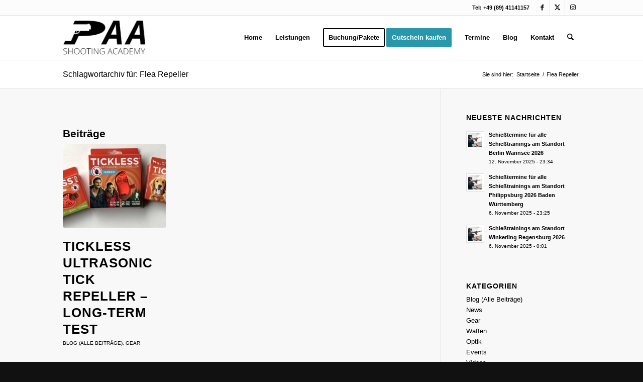

--- FILE ---
content_type: text/html; charset=UTF-8
request_url: https://paa-shooting.academy/tag/flea-repeller/
body_size: 89207
content:
<!DOCTYPE html>
<html lang="de" class="html_stretched responsive av-preloader-disabled  html_header_top html_logo_left html_main_nav_header html_menu_right html_slim html_header_sticky html_header_shrinking html_header_topbar_active html_mobile_menu_tablet html_header_searchicon html_content_align_center html_header_unstick_top_disabled html_header_stretch_disabled html_elegant-blog html_modern-blog html_av-overlay-side html_av-overlay-side-classic html_av-submenu-noclone html_entry_id_7864 av-cookies-no-cookie-consent av-no-preview av-default-lightbox html_text_menu_active av-mobile-menu-switch-default">
<head>
<meta charset="UTF-8" />
<meta name="robots" content="noindex, follow" />


<!-- mobile setting -->
<meta name="viewport" content="width=device-width, initial-scale=1">

<!-- Scripts/CSS and wp_head hook -->
<title>Flea Repeller &#8211; PAA Shooting Academy</title>
<meta name='robots' content='max-image-preview:large' />
<style type="text/css">@font-face { font-family: 'star';font-display: swap; src: url('https://paa-shooting.academy/wp-content/plugins/woocommerce/assets/fonts/star.eot'); src: url('https://paa-shooting.academy/wp-content/plugins/woocommerce/assets/fonts/star.eot?#iefix') format('embedded-opentype'), 	  url('https://paa-shooting.academy/wp-content/plugins/woocommerce/assets/fonts/star.woff') format('woff'), 	  url('https://paa-shooting.academy/wp-content/plugins/woocommerce/assets/fonts/star.ttf') format('truetype'), 	  url('https://paa-shooting.academy/wp-content/plugins/woocommerce/assets/fonts/star.svg#star') format('svg'); font-weight: normal; font-style: normal;  } @font-face { font-family: 'WooCommerce';font-display: swap; src: url('https://paa-shooting.academy/wp-content/plugins/woocommerce/assets/fonts/WooCommerce.eot'); src: url('https://paa-shooting.academy/wp-content/plugins/woocommerce/assets/fonts/WooCommerce.eot?#iefix') format('embedded-opentype'), 	  url('https://paa-shooting.academy/wp-content/plugins/woocommerce/assets/fonts/WooCommerce.woff') format('woff'), 	  url('https://paa-shooting.academy/wp-content/plugins/woocommerce/assets/fonts/WooCommerce.ttf') format('truetype'), 	  url('https://paa-shooting.academy/wp-content/plugins/woocommerce/assets/fonts/WooCommerce.svg#WooCommerce') format('svg'); font-weight: normal; font-style: normal;  } </style><link rel="alternate" type="application/rss+xml" title="PAA Shooting Academy &raquo; Feed" href="https://paa-shooting.academy/feed/" />
<link rel="alternate" type="application/rss+xml" title="PAA Shooting Academy &raquo; Kommentar-Feed" href="https://paa-shooting.academy/comments/feed/" />
<link rel="alternate" type="application/rss+xml" title="PAA Shooting Academy &raquo; Flea Repeller Schlagwort-Feed" href="https://paa-shooting.academy/tag/flea-repeller/feed/" />
<style id='wp-img-auto-sizes-contain-inline-css' type='text/css'>
img:is([sizes=auto i],[sizes^="auto," i]){contain-intrinsic-size:3000px 1500px}
/*# sourceURL=wp-img-auto-sizes-contain-inline-css */
</style>
<link rel='stylesheet' id='german-market-blocks-integrations-css' href='https://paa-shooting.academy/wp-content/plugins/woocommerce-german-market/german-market-blocks/build/integrations.css?ver=3.54' type='text/css' media='all' />
<link rel='stylesheet' id='german-market-checkout-block-checkboxes-css' href='https://paa-shooting.academy/wp-content/plugins/woocommerce-german-market/german-market-blocks/build/blocks/checkout-checkboxes/style-index.css?ver=3.54' type='text/css' media='all' />
<link rel='stylesheet' id='german-market-product-charging-device-css' href='https://paa-shooting.academy/wp-content/plugins/woocommerce-german-market/german-market-blocks/build/blocks/product-charging-device/style-index.css?ver=3.54' type='text/css' media='all' />
<style id='woocommerce-inline-inline-css' type='text/css'>
.woocommerce form .form-row .required { visibility: visible; }
/*# sourceURL=woocommerce-inline-inline-css */
</style>
<link rel='stylesheet' id='jquery-ui-style-css' href='https://paa-shooting.academy/wp-content/plugins/woocommerce-bookings/dist/jquery-ui-styles.css?ver=1.11.4-wc-bookings.3.0.2' type='text/css' media='all' />
<link rel='stylesheet' id='wc-bookings-styles-css' href='https://paa-shooting.academy/wp-content/plugins/woocommerce-bookings/dist/frontend.css?ver=3.0.2' type='text/css' media='all' />
<link rel='stylesheet' id='german-market-blocks-order-button-position-css' href='https://paa-shooting.academy/wp-content/plugins/woocommerce-german-market/german-market-blocks/additional-css/order-button-checkout-fields.css?ver=3.54' type='text/css' media='all' />
<link rel='stylesheet' id='woocommerce-de_frontend_styles-css' href='https://paa-shooting.academy/wp-content/plugins/woocommerce-german-market/css/frontend.min.css?ver=3.54' type='text/css' media='all' />
<link rel='stylesheet' id='avia-merged-styles-css' href='https://paa-shooting.academy/wp-content/uploads/dynamic_avia/avia-merged-styles-4552f3a3130a529750f79638bdcec997---6968437030526.css' type='text/css' media='all' />
<script type="text/javascript" src="https://paa-shooting.academy/wp-includes/js/jquery/jquery.min.js?ver=3.7.1" id="jquery-core-js"></script>
<script type="text/javascript" src="https://paa-shooting.academy/wp-content/plugins/woocommerce/assets/js/js-cookie/js.cookie.min.js?ver=2.1.4-wc.10.4.3" id="wc-js-cookie-js" defer="defer" data-wp-strategy="defer"></script>
<script type="text/javascript" id="wc-cart-fragments-js-extra">
/* <![CDATA[ */
var wc_cart_fragments_params = {"ajax_url":"/wp-admin/admin-ajax.php","wc_ajax_url":"/?wc-ajax=%%endpoint%%","cart_hash_key":"wc_cart_hash_cf05a07a60f7d50849e1dc5dc0e26505","fragment_name":"wc_fragments_cf05a07a60f7d50849e1dc5dc0e26505","request_timeout":"5000"};
//# sourceURL=wc-cart-fragments-js-extra
/* ]]> */
</script>
<script type="text/javascript" src="https://paa-shooting.academy/wp-content/plugins/woocommerce/assets/js/frontend/cart-fragments.min.js?ver=10.4.3" id="wc-cart-fragments-js" defer="defer" data-wp-strategy="defer"></script>
<script type="text/javascript" src="https://paa-shooting.academy/wp-content/plugins/woocommerce/assets/js/jquery-blockui/jquery.blockUI.min.js?ver=2.7.0-wc.10.4.3" id="wc-jquery-blockui-js" defer="defer" data-wp-strategy="defer"></script>
<script type="text/javascript" id="wc-add-to-cart-js-extra">
/* <![CDATA[ */
var wc_add_to_cart_params = {"ajax_url":"/wp-admin/admin-ajax.php","wc_ajax_url":"/?wc-ajax=%%endpoint%%","i18n_view_cart":"Warenkorb anzeigen","cart_url":"https://paa-shooting.academy/warenkorb/","is_cart":"","cart_redirect_after_add":"yes"};
//# sourceURL=wc-add-to-cart-js-extra
/* ]]> */
</script>
<script type="text/javascript" src="https://paa-shooting.academy/wp-content/plugins/woocommerce/assets/js/frontend/add-to-cart.min.js?ver=10.4.3" id="wc-add-to-cart-js" defer="defer" data-wp-strategy="defer"></script>
<script type="text/javascript" id="woocommerce-js-extra">
/* <![CDATA[ */
var woocommerce_params = {"ajax_url":"/wp-admin/admin-ajax.php","wc_ajax_url":"/?wc-ajax=%%endpoint%%","i18n_password_show":"Passwort anzeigen","i18n_password_hide":"Passwort ausblenden"};
//# sourceURL=woocommerce-js-extra
/* ]]> */
</script>
<script type="text/javascript" src="https://paa-shooting.academy/wp-content/plugins/woocommerce/assets/js/frontend/woocommerce.min.js?ver=10.4.3" id="woocommerce-js" defer="defer" data-wp-strategy="defer"></script>
<script type="text/javascript" id="WCPAY_ASSETS-js-extra">
/* <![CDATA[ */
var wcpayAssets = {"url":"https://paa-shooting.academy/wp-content/plugins/woocommerce-payments/dist/"};
//# sourceURL=WCPAY_ASSETS-js-extra
/* ]]> */
</script>
<script type="text/javascript" id="woocommerce_de_frontend-js-extra">
/* <![CDATA[ */
var sepa_ajax_object = {"ajax_url":"https://paa-shooting.academy/wp-admin/admin-ajax.php","nonce":"24b77a0149"};
var woocommerce_remove_updated_totals = {"val":"0"};
var woocommerce_payment_update = {"val":"1"};
var german_market_price_variable_products = {"val":"gm_default"};
var german_market_price_variable_theme_extra_element = {"val":"none"};
var german_market_legal_info_product_reviews = {"element":".woocommerce-Reviews .commentlist","activated":"off"};
var ship_different_address = {"message":"\u003Cp class=\"woocommerce-notice woocommerce-notice--info woocommerce-info\" id=\"german-market-puchase-on-account-message\"\u003E\"Lieferung an eine andere Adresse senden\" ist f\u00fcr die gew\u00e4hlte Zahlungsart \"Kauf auf Rechnung\" nicht verf\u00fcgbar und wurde deaktiviert!\u003C/p\u003E","before_element":".woocommerce-checkout-payment"};
//# sourceURL=woocommerce_de_frontend-js-extra
/* ]]> */
</script>
<script type="text/javascript" src="https://paa-shooting.academy/wp-content/plugins/woocommerce-german-market/js/WooCommerce-German-Market-Frontend.min.js?ver=3.54" id="woocommerce_de_frontend-js"></script>
<script type="text/javascript" src="https://paa-shooting.academy/wp-content/uploads/dynamic_avia/avia-head-scripts-4eef96767e7ec578c4dcc5eae96076c2---696843703616c.js" id="avia-head-scripts-js"></script>
<link rel="https://api.w.org/" href="https://paa-shooting.academy/wp-json/" /><link rel="alternate" title="JSON" type="application/json" href="https://paa-shooting.academy/wp-json/wp/v2/tags/1021" />
<link rel="icon" href="https://paa-shooting.academy/wp-content/uploads/favicon-paa-shooting.png" type="image/png">
<!--[if lt IE 9]><script src="https://paa-shooting.academy/wp-content/themes/enfold/js/html5shiv.js"></script><![endif]--><link rel="profile" href="https://gmpg.org/xfn/11" />
<link rel="alternate" type="application/rss+xml" title="PAA Shooting Academy RSS2 Feed" href="https://paa-shooting.academy/feed/" />
<link rel="pingback" href="https://paa-shooting.academy/xmlrpc.php" />
	<noscript><style>.woocommerce-product-gallery{ opacity: 1 !important; }</style></noscript>
	
<meta name="google-adsense-account" content="ca-pub-9961974214670811">

<!-- To speed up the rendering and to display the site as fast as possible to the user we include some styles and scripts for above the fold content inline -->
<script type="text/javascript">'use strict';var avia_is_mobile=!1;if(/Android|webOS|iPhone|iPad|iPod|BlackBerry|IEMobile|Opera Mini/i.test(navigator.userAgent)&&'ontouchstart' in document.documentElement){avia_is_mobile=!0;document.documentElement.className+=' avia_mobile '}
else{document.documentElement.className+=' avia_desktop '};document.documentElement.className+=' js_active ';(function(){var e=['-webkit-','-moz-','-ms-',''],n='',o=!1,a=!1;for(var t in e){if(e[t]+'transform' in document.documentElement.style){o=!0;n=e[t]+'transform'};if(e[t]+'perspective' in document.documentElement.style){a=!0}};if(o){document.documentElement.className+=' avia_transform '};if(a){document.documentElement.className+=' avia_transform3d '};if(typeof document.getElementsByClassName=='function'&&typeof document.documentElement.getBoundingClientRect=='function'&&avia_is_mobile==!1){if(n&&window.innerHeight>0){setTimeout(function(){var e=0,o={},a=0,t=document.getElementsByClassName('av-parallax'),i=window.pageYOffset||document.documentElement.scrollTop;for(e=0;e<t.length;e++){t[e].style.top='0px';o=t[e].getBoundingClientRect();a=Math.ceil((window.innerHeight+i-o.top)*0.3);t[e].style[n]='translate(0px, '+a+'px)';t[e].style.top='auto';t[e].className+=' enabled-parallax '}},50)}}})();</script><style type="text/css">
		@font-face {font-family: 'entypo-fontello-enfold'; font-weight: normal; font-style: normal; font-display: swap;
		src: url('https://paa-shooting.academy/wp-content/themes/enfold/config-templatebuilder/avia-template-builder/assets/fonts/entypo-fontello-enfold/entypo-fontello-enfold.woff2') format('woff2'),
		url('https://paa-shooting.academy/wp-content/themes/enfold/config-templatebuilder/avia-template-builder/assets/fonts/entypo-fontello-enfold/entypo-fontello-enfold.woff') format('woff'),
		url('https://paa-shooting.academy/wp-content/themes/enfold/config-templatebuilder/avia-template-builder/assets/fonts/entypo-fontello-enfold/entypo-fontello-enfold.ttf') format('truetype'),
		url('https://paa-shooting.academy/wp-content/themes/enfold/config-templatebuilder/avia-template-builder/assets/fonts/entypo-fontello-enfold/entypo-fontello-enfold.svg#entypo-fontello-enfold') format('svg'),
		url('https://paa-shooting.academy/wp-content/themes/enfold/config-templatebuilder/avia-template-builder/assets/fonts/entypo-fontello-enfold/entypo-fontello-enfold.eot'),
		url('https://paa-shooting.academy/wp-content/themes/enfold/config-templatebuilder/avia-template-builder/assets/fonts/entypo-fontello-enfold/entypo-fontello-enfold.eot?#iefix') format('embedded-opentype');
		}

		#top .avia-font-entypo-fontello-enfold, body .avia-font-entypo-fontello-enfold, html body [data-av_iconfont='entypo-fontello-enfold']:before{ font-family: 'entypo-fontello-enfold'; }
		
		@font-face {font-family: 'entypo-fontello'; font-weight: normal; font-style: normal; font-display: swap;
		src: url('https://paa-shooting.academy/wp-content/themes/enfold/config-templatebuilder/avia-template-builder/assets/fonts/entypo-fontello/entypo-fontello.woff2') format('woff2'),
		url('https://paa-shooting.academy/wp-content/themes/enfold/config-templatebuilder/avia-template-builder/assets/fonts/entypo-fontello/entypo-fontello.woff') format('woff'),
		url('https://paa-shooting.academy/wp-content/themes/enfold/config-templatebuilder/avia-template-builder/assets/fonts/entypo-fontello/entypo-fontello.ttf') format('truetype'),
		url('https://paa-shooting.academy/wp-content/themes/enfold/config-templatebuilder/avia-template-builder/assets/fonts/entypo-fontello/entypo-fontello.svg#entypo-fontello') format('svg'),
		url('https://paa-shooting.academy/wp-content/themes/enfold/config-templatebuilder/avia-template-builder/assets/fonts/entypo-fontello/entypo-fontello.eot'),
		url('https://paa-shooting.academy/wp-content/themes/enfold/config-templatebuilder/avia-template-builder/assets/fonts/entypo-fontello/entypo-fontello.eot?#iefix') format('embedded-opentype');
		}

		#top .avia-font-entypo-fontello, body .avia-font-entypo-fontello, html body [data-av_iconfont='entypo-fontello']:before{ font-family: 'entypo-fontello'; }
		</style>

<!--
Debugging Info for Theme support: 

Theme: Enfold
Version: 7.1.3
Installed: enfold
AviaFramework Version: 5.6
AviaBuilder Version: 6.0
aviaElementManager Version: 1.0.1
ML:512-PU:95-PLA:32
WP:6.9
Compress: CSS:all theme files - JS:all theme files
Updates: disabled
PLAu:30
-->
<link rel='stylesheet' id='wc-blocks-style-css' href='https://paa-shooting.academy/wp-content/plugins/woocommerce/assets/client/blocks/wc-blocks.css?ver=wc-10.4.3' type='text/css' media='all' />
</head>

<body data-rsssl=1 id="top" class="archive tag tag-flea-repeller tag-1021 wp-theme-enfold stretched rtl_columns av-curtain-numeric arial-websave arial  theme-enfold woocommerce-no-js avia-responsive-images-support avia-woocommerce-30" itemscope="itemscope" itemtype="https://schema.org/WebPage" >

	
	<div id='wrap_all'>

	
<header id='header' class='all_colors header_color light_bg_color  av_header_top av_logo_left av_main_nav_header av_menu_right av_slim av_header_sticky av_header_shrinking av_header_stretch_disabled av_mobile_menu_tablet av_header_searchicon av_header_unstick_top_disabled av_bottom_nav_disabled  av_alternate_logo_active av_header_border_disabled' aria-label="Kopfzeile" data-av_shrink_factor='50' role="banner" itemscope="itemscope" itemtype="https://schema.org/WPHeader" >

		<div id='header_meta' class='container_wrap container_wrap_meta  av_icon_active_right av_extra_header_active av_phone_active_right av_entry_id_7864'>

			      <div class='container'>
			      <ul class='noLightbox social_bookmarks icon_count_3'><li class='social_bookmarks_facebook av-social-link-facebook social_icon_1 avia_social_iconfont'><a  aria-label="Link zu Facebook" href='http://www.facebook.de/paashootingacademy' data-av_icon='' data-av_iconfont='entypo-fontello' title="Link zu Facebook" desc="Link zu Facebook" title='Link zu Facebook'><span class='avia_hidden_link_text'>Link zu Facebook</span></a></li><li class='social_bookmarks_twitter av-social-link-twitter social_icon_2 avia_social_iconfont'><a  target="_blank" aria-label="Link zu X" href='http://twitter.com/paa_michael' data-av_icon='' data-av_iconfont='entypo-fontello' title="Link zu X" desc="Link zu X" title='Link zu X'><span class='avia_hidden_link_text'>Link zu X</span></a></li><li class='social_bookmarks_instagram av-social-link-instagram social_icon_3 avia_social_iconfont'><a  aria-label="Link zu Instagram" href='http://www.instagram.de/paashootingacademy' data-av_icon='' data-av_iconfont='entypo-fontello' title="Link zu Instagram" desc="Link zu Instagram" title='Link zu Instagram'><span class='avia_hidden_link_text'>Link zu Instagram</span></a></li></ul><div class='phone-info '><div>Tel: +49 (89) 41141157</div></div>			      </div>
		</div>

		<div  id='header_main' class='container_wrap container_wrap_logo'>

        <ul  class = 'menu-item cart_dropdown ' data-success='wurde zum Warenkorb hinzugefügt'><li class="cart_dropdown_first"><a class='cart_dropdown_link avia-svg-icon avia-font-svg_entypo-fontello' href='https://paa-shooting.academy/warenkorb/'><div class="av-cart-container" data-av_svg_icon='basket' data-av_iconset='svg_entypo-fontello'><svg version="1.1" xmlns="http://www.w3.org/2000/svg" width="29" height="32" viewBox="0 0 29 32" preserveAspectRatio="xMidYMid meet" aria-labelledby='av-svg-title-1' aria-describedby='av-svg-desc-1' role="graphics-symbol" aria-hidden="true">
<title id='av-svg-title-1'>Einkaufswagen</title>
<desc id='av-svg-desc-1'>Einkaufswagen</desc>
<path d="M4.8 27.2q0-1.28 0.96-2.24t2.24-0.96q1.344 0 2.272 0.96t0.928 2.24q0 1.344-0.928 2.272t-2.272 0.928q-1.28 0-2.24-0.928t-0.96-2.272zM20.8 27.2q0-1.28 0.96-2.24t2.24-0.96q1.344 0 2.272 0.96t0.928 2.24q0 1.344-0.928 2.272t-2.272 0.928q-1.28 0-2.24-0.928t-0.96-2.272zM10.496 19.648q-1.152 0.32-1.088 0.736t1.408 0.416h17.984v2.432q0 0.64-0.64 0.64h-20.928q-0.64 0-0.64-0.64v-2.432l-0.32-1.472-3.136-14.528h-3.136v-2.56q0-0.64 0.64-0.64h4.992q0.64 0 0.64 0.64v2.752h22.528v8.768q0 0.704-0.576 0.832z"></path>
</svg></div><span class='av-cart-counter '>0</span><span class="avia_hidden_link_text">Einkaufswagen</span></a><!--<span class='cart_subtotal'><span class="woocommerce-Price-amount amount"><bdi><span class="woocommerce-Price-currencySymbol">&euro;</span>0,00</bdi></span></span>--><div class="dropdown_widget dropdown_widget_cart"><div class="avia-arrow"></div><div class="widget_shopping_cart_content"></div></div></li></ul><div class='container av-logo-container'><div class='inner-container'><span class='logo avia-standard-logo'><a href='https://paa-shooting.academy/' class='' aria-label='logo-paa-shooting' title='logo-paa-shooting'><img src="https://paa-shooting.academy/wp-content/uploads/logo-paa-shooting.png" height="100" width="300" alt='PAA Shooting Academy' title='logo-paa-shooting' /></a></span><nav class='main_menu' data-selectname='Seite auswählen'  role="navigation" itemscope="itemscope" itemtype="https://schema.org/SiteNavigationElement" ><div class="avia-menu av-main-nav-wrap"><ul role="menu" class="menu av-main-nav" id="avia-menu"><li role="menuitem" id="menu-item-3499" class="menu-item menu-item-type-post_type menu-item-object-page menu-item-home menu-item-top-level menu-item-top-level-1"><a href="https://paa-shooting.academy/" itemprop="url" tabindex="0"><span class="avia-bullet"></span><span class="avia-menu-text">Home</span><span class="avia-menu-fx"><span class="avia-arrow-wrap"><span class="avia-arrow"></span></span></span></a></li>
<li role="menuitem" id="menu-item-3360" class="menu-item menu-item-type-post_type menu-item-object-page menu-item-has-children menu-item-top-level menu-item-top-level-2"><a href="https://paa-shooting.academy/fachgebiete/" itemprop="url" tabindex="0"><span class="avia-bullet"></span><span class="avia-menu-text">Leistungen</span><span class="avia-menu-fx"><span class="avia-arrow-wrap"><span class="avia-arrow"></span></span></span></a>


<ul class="sub-menu">
	<li role="menuitem" id="menu-item-3425" class="menu-item menu-item-type-post_type menu-item-object-portfolio"><a href="https://paa-shooting.academy/leistungen/schnupperschiessen-fuer-jedermann/" itemprop="url" tabindex="0"><span class="avia-bullet"></span><span class="avia-menu-text">Angebote für Einsteiger</span></a></li>
	<li role="menuitem" id="menu-item-10479" class="menu-item menu-item-type-custom menu-item-object-custom"><a href="https://paa-shooting.academy/leistungen/onlinelehrgang-zur-verantwortlichen-aufsichtsperson-standaufsicht/" itemprop="url" tabindex="0"><span class="avia-bullet"></span><span class="avia-menu-text">Verantwortliche Aufsichtsperson (Standaufsicht) &#8211; Onlinelehrgang</span></a></li>
	<li role="menuitem" id="menu-item-9323" class="menu-item menu-item-type-custom menu-item-object-custom"><a href="https://paa-shooting.academy/leistungen/onlinelehrgang-zur-jugendaufsicht-eignung-zur-kinder-und-jugendarbeit-onlinekurs/" itemprop="url" tabindex="0"><span class="avia-bullet"></span><span class="avia-menu-text">Jugendaufsicht (Eignung zur Kinder- und Jugendarbeit) &#8211; Onlinelehrgang</span></a></li>
	<li role="menuitem" id="menu-item-3423" class="menu-item menu-item-type-post_type menu-item-object-portfolio"><a href="https://paa-shooting.academy/leistungen/seminare/" itemprop="url" tabindex="0"><span class="avia-bullet"></span><span class="avia-menu-text">Seminare</span></a></li>
	<li role="menuitem" id="menu-item-44757" class="menu-item menu-item-type-custom menu-item-object-custom"><a href="https://paa-shooting.academy/leistungen/versorgung-von-schusswunden-und-anderen-notfaellen/" itemprop="url" tabindex="0"><span class="avia-bullet"></span><span class="avia-menu-text">Schusswundenversorgung und andere Notfälle</span></a></li>
	<li role="menuitem" id="menu-item-3450" class="menu-item menu-item-type-post_type menu-item-object-portfolio"><a href="https://paa-shooting.academy/leistungen/waffensachkunde-fuer-sportschuetzen/" itemprop="url" tabindex="0"><span class="avia-bullet"></span><span class="avia-menu-text">Waffensachkunde für Sportschützen</span></a></li>
	<li role="menuitem" id="menu-item-5376" class="menu-item menu-item-type-custom menu-item-object-custom"><a href="https://paa-shooting.academy/leistungen/waffensachkunde-fuer-bewacher-gefaehrdete-personen" itemprop="url" tabindex="0"><span class="avia-bullet"></span><span class="avia-menu-text">Waffensachkunde für Bewacher, gefährdete Personen</span></a></li>
	<li role="menuitem" id="menu-item-3448" class="menu-item menu-item-type-post_type menu-item-object-portfolio"><a href="https://paa-shooting.academy/leistungen/junggesellenabschied-schiessen/" itemprop="url" tabindex="0"><span class="avia-bullet"></span><span class="avia-menu-text">Junggesellenabschied</span></a></li>
	<li role="menuitem" id="menu-item-3455" class="menu-item menu-item-type-post_type menu-item-object-portfolio"><a href="https://paa-shooting.academy/leistungen/frauentag-maennertag/" itemprop="url" tabindex="0"><span class="avia-bullet"></span><span class="avia-menu-text">Frauentag / Männertag</span></a></li>
	<li role="menuitem" id="menu-item-3457" class="menu-item menu-item-type-post_type menu-item-object-portfolio"><a href="https://paa-shooting.academy/leistungen/firmenevent-betriebsfeiern/" itemprop="url" tabindex="0"><span class="avia-bullet"></span><span class="avia-menu-text">Firmenevent / Betriebsfeiern</span></a></li>
	<li role="menuitem" id="menu-item-5932" class="menu-item menu-item-type-custom menu-item-object-custom"><a href="https://paa-shooting.academy/leistungen/deeskalationstraining-richtig-deeskalieren-im-alltag/" itemprop="url" tabindex="0"><span class="avia-bullet"></span><span class="avia-menu-text">Deeskalationstraining</span></a></li>
	<li role="menuitem" id="menu-item-3424" class="menu-item menu-item-type-post_type menu-item-object-portfolio"><a href="https://paa-shooting.academy/leistungen/tactical-events-cz/" itemprop="url" tabindex="0"><span class="avia-bullet"></span><span class="avia-menu-text">Dynamical &#038; Tactical Events CZ</span></a></li>
	<li role="menuitem" id="menu-item-3422" class="menu-item menu-item-type-post_type menu-item-object-portfolio"><a href="https://paa-shooting.academy/leistungen/prof-schiesstraining/" itemprop="url" tabindex="0"><span class="avia-bullet"></span><span class="avia-menu-text">Prof. Schießtraining</span></a></li>
	<li role="menuitem" id="menu-item-7256" class="menu-item menu-item-type-custom menu-item-object-custom"><a href="https://paa-shooting.academy/leistungen/tontaubenschiessen-claypigeon-shooting-mallorca/" itemprop="url" tabindex="0"><span class="avia-bullet"></span><span class="avia-menu-text">Tontaubenschießen auf Mallorca</span></a></li>
	<li role="menuitem" id="menu-item-8988" class="menu-item menu-item-type-custom menu-item-object-custom"><a href="https://paa-shooting.academy/leistungen/tontaubenschiessen-rhodos-claypigeon-shooting-rhodes/" itemprop="url" tabindex="0"><span class="avia-bullet"></span><span class="avia-menu-text">Tontaubenschießen auf Rhodos</span></a></li>
	<li role="menuitem" id="menu-item-3254" class="menu-item menu-item-type-post_type menu-item-object-page"><a href="https://paa-shooting.academy/faq/" itemprop="url" tabindex="0"><span class="avia-bullet"></span><span class="avia-menu-text">FAQ</span></a></li>
</ul>
</li>
<li role="menuitem" id="menu-item-3354" class="menu-item menu-item-type-post_type menu-item-object-page av-menu-button av-menu-button-bordered menu-item-top-level menu-item-top-level-3"><a href="https://paa-shooting.academy/portfolio/" itemprop="url" tabindex="0"><span class="avia-bullet"></span><span class="avia-menu-text">Buchung/Pakete</span><span class="avia-menu-fx"><span class="avia-arrow-wrap"><span class="avia-arrow"></span></span></span></a></li>
<li role="menuitem" id="menu-item-7167" class="menu-item menu-item-type-custom menu-item-object-custom av-menu-button av-menu-button-colored menu-item-top-level menu-item-top-level-4"><a href="https://paa-shooting.academy/produkt/gutschein-fuer-schnupperschiessen-fuer-jedermann/" itemprop="url" tabindex="0"><span class="avia-bullet"></span><span class="avia-menu-text">Gutschein kaufen</span><span class="avia-menu-fx"><span class="avia-arrow-wrap"><span class="avia-arrow"></span></span></span></a></li>
<li role="menuitem" id="menu-item-3429" class="menu-item menu-item-type-post_type menu-item-object-page menu-item-has-children menu-item-mega-parent  menu-item-top-level menu-item-top-level-5"><a href="https://paa-shooting.academy/termine/" itemprop="url" tabindex="0"><span class="avia-bullet"></span><span class="avia-menu-text">Termine</span><span class="avia-menu-fx"><span class="avia-arrow-wrap"><span class="avia-arrow"></span></span></span></a>
<div class='avia_mega_div avia_mega3 nine units'>

<ul class="sub-menu">
	<li role="menuitem" id="menu-item-15178" class="menu-item menu-item-type-post_type menu-item-object-page avia_mega_menu_columns_3 three units  avia_mega_menu_columns_first"><span class='mega_menu_title heading-color av-special-font'><a href='https://paa-shooting.academy/schiesstermine/'>Schießtermine</a></span></li>
	<li role="menuitem" id="menu-item-15179" class="menu-item menu-item-type-post_type menu-item-object-page avia_mega_menu_columns_3 three units "><span class='mega_menu_title heading-color av-special-font'><a href='https://paa-shooting.academy/kursubersicht-waffensachkundetermine/'>Waffensachkundetermine</a></span></li>
	<li role="menuitem" id="menu-item-44855" class="menu-item menu-item-type-post_type menu-item-object-page avia_mega_menu_columns_3 three units avia_mega_menu_columns_last"><span class='mega_menu_title heading-color av-special-font'><a href='https://paa-shooting.academy/kursuebersicht-etss-trainings/'>ETSS Trainings</a></span></li>
</ul>

</div>
</li>
<li role="menuitem" id="menu-item-4759" class="menu-item menu-item-type-post_type menu-item-object-page menu-item-top-level menu-item-top-level-6"><a href="https://paa-shooting.academy/blog/" itemprop="url" tabindex="0"><span class="avia-bullet"></span><span class="avia-menu-text">Blog</span><span class="avia-menu-fx"><span class="avia-arrow-wrap"><span class="avia-arrow"></span></span></span></a></li>
<li role="menuitem" id="menu-item-10988" class="menu-item menu-item-type-post_type menu-item-object-page menu-item-has-children menu-item-top-level menu-item-top-level-7"><a href="https://paa-shooting.academy/kontaktformular/" itemprop="url" tabindex="0"><span class="avia-bullet"></span><span class="avia-menu-text">Kontakt</span><span class="avia-menu-fx"><span class="avia-arrow-wrap"><span class="avia-arrow"></span></span></span></a>


<ul class="sub-menu">
	<li role="menuitem" id="menu-item-3353" class="menu-item menu-item-type-post_type menu-item-object-page"><a href="https://paa-shooting.academy/ueber-uns/" itemprop="url" tabindex="0"><span class="avia-bullet"></span><span class="avia-menu-text">Über uns</span></a></li>
	<li role="menuitem" id="menu-item-3504" class="menu-item menu-item-type-post_type menu-item-object-page"><a href="https://paa-shooting.academy/warum-wir/" itemprop="url" tabindex="0"><span class="avia-bullet"></span><span class="avia-menu-text">Warum wir</span></a></li>
</ul>
</li>
<li id="menu-item-search" class="noMobile menu-item menu-item-search-dropdown menu-item-avia-special" role="menuitem"><a class="avia-svg-icon avia-font-svg_entypo-fontello" aria-label="Suche" href="?s=" rel="nofollow" title="Click to open the search input field" data-avia-search-tooltip="
&lt;search&gt;
	&lt;form role=&quot;search&quot; action=&quot;https://paa-shooting.academy/&quot; id=&quot;searchform&quot; method=&quot;get&quot; class=&quot;&quot;&gt;
		&lt;div&gt;
&lt;span class=&#039;av_searchform_search avia-svg-icon avia-font-svg_entypo-fontello&#039; data-av_svg_icon=&#039;search&#039; data-av_iconset=&#039;svg_entypo-fontello&#039;&gt;&lt;svg version=&quot;1.1&quot; xmlns=&quot;http://www.w3.org/2000/svg&quot; width=&quot;25&quot; height=&quot;32&quot; viewBox=&quot;0 0 25 32&quot; preserveAspectRatio=&quot;xMidYMid meet&quot; aria-labelledby=&#039;av-svg-title-2&#039; aria-describedby=&#039;av-svg-desc-2&#039; role=&quot;graphics-symbol&quot; aria-hidden=&quot;true&quot;&gt;
&lt;title id=&#039;av-svg-title-2&#039;&gt;Search&lt;/title&gt;
&lt;desc id=&#039;av-svg-desc-2&#039;&gt;Search&lt;/desc&gt;
&lt;path d=&quot;M24.704 24.704q0.96 1.088 0.192 1.984l-1.472 1.472q-1.152 1.024-2.176 0l-6.080-6.080q-2.368 1.344-4.992 1.344-4.096 0-7.136-3.040t-3.040-7.136 2.88-7.008 6.976-2.912 7.168 3.040 3.072 7.136q0 2.816-1.472 5.184zM3.008 13.248q0 2.816 2.176 4.992t4.992 2.176 4.832-2.016 2.016-4.896q0-2.816-2.176-4.96t-4.992-2.144-4.832 2.016-2.016 4.832z&quot;&gt;&lt;/path&gt;
&lt;/svg&gt;&lt;/span&gt;			&lt;input type=&quot;submit&quot; value=&quot;&quot; id=&quot;searchsubmit&quot; class=&quot;button&quot; title=&quot;Enter at least 3 characters to show search results in a dropdown or click to route to search result page to show all results&quot; /&gt;
			&lt;input type=&quot;search&quot; id=&quot;s&quot; name=&quot;s&quot; value=&quot;&quot; aria-label=&#039;Suche&#039; placeholder=&#039;Suche&#039; required /&gt;
		&lt;/div&gt;
	&lt;/form&gt;
&lt;/search&gt;
" data-av_svg_icon='search' data-av_iconset='svg_entypo-fontello'><svg version="1.1" xmlns="http://www.w3.org/2000/svg" width="25" height="32" viewBox="0 0 25 32" preserveAspectRatio="xMidYMid meet" aria-labelledby='av-svg-title-3' aria-describedby='av-svg-desc-3' role="graphics-symbol" aria-hidden="true">
<title id='av-svg-title-3'>Click to open the search input field</title>
<desc id='av-svg-desc-3'>Click to open the search input field</desc>
<path d="M24.704 24.704q0.96 1.088 0.192 1.984l-1.472 1.472q-1.152 1.024-2.176 0l-6.080-6.080q-2.368 1.344-4.992 1.344-4.096 0-7.136-3.040t-3.040-7.136 2.88-7.008 6.976-2.912 7.168 3.040 3.072 7.136q0 2.816-1.472 5.184zM3.008 13.248q0 2.816 2.176 4.992t4.992 2.176 4.832-2.016 2.016-4.896q0-2.816-2.176-4.96t-4.992-2.144-4.832 2.016-2.016 4.832z"></path>
</svg><span class="avia_hidden_link_text">Suche</span></a></li><li class="av-burger-menu-main menu-item-avia-special av-small-burger-icon" role="menuitem">
	        			<a href="#" aria-label="Menü" aria-hidden="false">
							<span class="av-hamburger av-hamburger--spin av-js-hamburger">
								<span class="av-hamburger-box">
						          <span class="av-hamburger-inner"></span>
						          <strong>Menü</strong>
								</span>
							</span>
							<span class="avia_hidden_link_text">Menü</span>
						</a>
	        		   </li></ul></div></nav></div> </div> 
		<!-- end container_wrap-->
		</div>
<div class="header_bg"></div>
<!-- end header -->
</header>

	<div id='main' class='all_colors' data-scroll-offset='88'>

	<div class='stretch_full container_wrap alternate_color light_bg_color title_container'><div class='container'><h1 class='main-title entry-title '><a href='https://paa-shooting.academy/tag/flea-repeller/' rel='bookmark' title='Permanenter Link zu: Schlagwortarchiv für: Flea Repeller'  itemprop="headline" >Schlagwortarchiv für: Flea Repeller</a></h1><div class="breadcrumb breadcrumbs avia-breadcrumbs"><div class="breadcrumb-trail" ><span class="trail-before"><span class="breadcrumb-title">Sie sind hier:</span></span> <span  itemscope="itemscope" itemtype="https://schema.org/BreadcrumbList" ><span  itemscope="itemscope" itemtype="https://schema.org/ListItem" itemprop="itemListElement" ><a itemprop="url" href="https://paa-shooting.academy" title="PAA Shooting Academy" rel="home" class="trail-begin"><span itemprop="name">Startseite</span></a><span itemprop="position" class="hidden">1</span></span></span> <span class="sep">/</span> <span class="trail-end">Flea Repeller</span></div></div></div></div>
		<div class='container_wrap container_wrap_first main_color sidebar_right'>

			<div class='container template-blog '>

				<main class='content av-content-small alpha units av-main-tag'  role="main" itemprop="mainContentOfPage" itemscope="itemscope" itemtype="https://schema.org/Blog" >

					<div class="category-term-description">
											</div>

					<div class="entry-content-wrapper"><h3 class='post-title tag-page-post-type-title '>Beiträge</h3><div  data-slideshow-options="{&quot;animation&quot;:&quot;fade&quot;,&quot;autoplay&quot;:false,&quot;loop_autoplay&quot;:&quot;once&quot;,&quot;interval&quot;:5,&quot;loop_manual&quot;:&quot;manual-endless&quot;,&quot;autoplay_stopper&quot;:false,&quot;noNavigation&quot;:false,&quot;show_slide_delay&quot;:90}" class='avia-content-slider avia-content-grid-active avia-content-slider1 avia-content-slider-odd avia-builder-el-no-sibling av-slideshow-ui av-control-default   av-no-slider-navigation av-slideshow-manual av-loop-once av-loop-manual-endless '  itemscope="itemscope" itemtype="https://schema.org/Blog" ><div class="avia-content-slider-inner"><div class="slide-entry-wrap"><article class='slide-entry flex_column  post-entry post-entry-7864 slide-entry-overview slide-loop-1 slide-parity-odd  post-entry-last  av_one_third first real-thumbnail posttype-post post-format-standard'  itemscope="itemscope" itemtype="https://schema.org/BlogPosting" itemprop="blogPost" ><a href='https://paa-shooting.academy/blogbeitrag-alle/tickless-ultrasonic-tick-repeller-long-term-test/' data-rel='slide-1' class='slide-image' title='Tickless Ultrasonic Tick Repeller       &#8211;      Long-Term Test'><img fetchpriority="high" width="495" height="400" src="https://paa-shooting.academy/wp-content/uploads/Tickless_4-495x400.png" class="wp-image-7851 avia-img-lazy-loading-not-7851 attachment-portfolio size-portfolio wp-post-image" alt="" decoding="async" srcset="https://paa-shooting.academy/wp-content/uploads/Tickless_4-495x400.png 495w, https://paa-shooting.academy/wp-content/uploads/Tickless_4-845x684.png 845w" sizes="(max-width: 495px) 100vw, 495px" /></a><div class="slide-content"><header class="entry-content-header" aria-label="Slide: Tickless Ultrasonic Tick Repeller       -      Long-Term Test"><h3 class='slide-entry-title entry-title '  itemprop="headline" ><a href='https://paa-shooting.academy/blogbeitrag-alle/tickless-ultrasonic-tick-repeller-long-term-test/' title='Tickless Ultrasonic Tick Repeller       &#8211;      Long-Term Test'>Tickless Ultrasonic Tick Repeller       &#8211;      Long-Term Test</a></h3><span class="blog-categories minor-meta"><a href="https://paa-shooting.academy/category/blogbeitrag-alle/" rel="tag">Blog (Alle Beiträge)</a>, <a href="https://paa-shooting.academy/category/blogbeitrag-alle/gear/" rel="tag">Gear</a> </span><span class="av-vertical-delimiter"></span></header><div class='slide-entry-excerpt entry-content'  itemprop="text" >
The tickless ultrasonic tick repellers have already been presented here.



I carried out an endurance test for a period of several months with following models:



Tickless Kid,Tickless PetTickless Human.







Tickless Kid was used by a…</div></div><footer class="entry-footer"><div class="slide-meta"><time class='slide-meta-time updated'  itemprop="datePublished" datetime="2021-04-13T21:21:40+02:00" >13. April 2021</time><div class="slide-meta-del">/</div><div class="slide-meta-comments"><a href='https://paa-shooting.academy/blogbeitrag-alle/tickless-ultrasonic-tick-repeller-long-term-test/#comments'>1 Kommentar</a></div></div></footer><span class='hidden'>
				<span class='av-structured-data'  itemprop="image" itemscope="itemscope" itemtype="https://schema.org/ImageObject" >
						<span itemprop='url'>https://paa-shooting.academy/wp-content/uploads/Tickless_4.png</span>
						<span itemprop='height'>2481</span>
						<span itemprop='width'>5194</span>
				</span>
				<span class='av-structured-data'  itemprop="publisher" itemtype="https://schema.org/Organization" itemscope="itemscope" >
						<span itemprop='name'>Upgrayedd</span>
						<span itemprop='logo' itemscope itemtype='https://schema.org/ImageObject'>
							<span itemprop='url'>https://paa-shooting.academy/wp-content/uploads/logo-paa-shooting.png</span>
						</span>
				</span><span class='av-structured-data'  itemprop="author" itemscope="itemscope" itemtype="https://schema.org/Person" ><span itemprop='name'>Upgrayedd</span></span><span class='av-structured-data'  itemprop="datePublished" datetime="2021-04-13T21:21:40+02:00" >2021-04-13 21:21:40</span><span class='av-structured-data'  itemprop="dateModified" itemtype="https://schema.org/dateModified" >2021-04-13 21:37:40</span><span class='av-structured-data'  itemprop="mainEntityOfPage" itemtype="https://schema.org/mainEntityOfPage" ><span itemprop='name'>Tickless Ultrasonic Tick Repeller       &#8211;      Long-Term Test</span></span></span></article></div></div></div></div>
				<!--end content-->
				</main>

				<aside class='sidebar sidebar_right  smartphones_sidebar_active alpha units' aria-label="Sidebar"  role="complementary" itemscope="itemscope" itemtype="https://schema.org/WPSideBar" ><div class="inner_sidebar extralight-border"><section id="newsbox-3" class="widget clearfix avia-widget-container newsbox"><h3 class="widgettitle">Neueste Nachrichten</h3><ul class="news-wrap image_size_widget"><li class="news-content post-format-standard"><div class="news-link"><a class='news-thumb ' title="Read: Schießtermine für alle Schießtrainings am Standort Berlin Wannsee 2026" href="https://paa-shooting.academy/blogbeitrag-alle/schiesstermine-fuer-alle-schiesstrainings-am-standort-berlin-wannsee-2026/"><img loading="lazy" width="36" height="36" src="https://paa-shooting.academy/wp-content/uploads/frauentag-maennertag-schiessen-36x36.jpg" class="wp-image-3508 avia-img-lazy-loading-3508 attachment-widget size-widget wp-post-image" alt="" decoding="async" srcset="https://paa-shooting.academy/wp-content/uploads/frauentag-maennertag-schiessen-36x36.jpg 36w, https://paa-shooting.academy/wp-content/uploads/frauentag-maennertag-schiessen-300x300.jpg 300w, https://paa-shooting.academy/wp-content/uploads/frauentag-maennertag-schiessen-100x100.jpg 100w, https://paa-shooting.academy/wp-content/uploads/frauentag-maennertag-schiessen-80x80.jpg 80w, https://paa-shooting.academy/wp-content/uploads/frauentag-maennertag-schiessen-180x180.jpg 180w" sizes="(max-width: 36px) 100vw, 36px" /></a><div class="news-headline"><a class='news-title' title="Read: Schießtermine für alle Schießtrainings am Standort Berlin Wannsee 2026" href="https://paa-shooting.academy/blogbeitrag-alle/schiesstermine-fuer-alle-schiesstrainings-am-standort-berlin-wannsee-2026/">Schießtermine für alle Schießtrainings am Standort Berlin Wannsee 2026</a><span class="news-time">12. November 2025 - 23:34</span></div></div></li><li class="news-content post-format-standard"><div class="news-link"><a class='news-thumb ' title="Read: Schießtermine für alle Schießtrainings am Standort Philippsburg 2026 Baden Württemberg" href="https://paa-shooting.academy/blogbeitrag-alle/schiesstermine-fuer-alle-schiesstrainings-am-standort-philippsburg-2026-baden-wuerttemberg/"><img loading="lazy" width="36" height="36" src="https://paa-shooting.academy/wp-content/uploads/frauentag-maennertag-schiessen-36x36.jpg" class="wp-image-3508 avia-img-lazy-loading-3508 attachment-widget size-widget wp-post-image" alt="" decoding="async" srcset="https://paa-shooting.academy/wp-content/uploads/frauentag-maennertag-schiessen-36x36.jpg 36w, https://paa-shooting.academy/wp-content/uploads/frauentag-maennertag-schiessen-300x300.jpg 300w, https://paa-shooting.academy/wp-content/uploads/frauentag-maennertag-schiessen-100x100.jpg 100w, https://paa-shooting.academy/wp-content/uploads/frauentag-maennertag-schiessen-80x80.jpg 80w, https://paa-shooting.academy/wp-content/uploads/frauentag-maennertag-schiessen-180x180.jpg 180w" sizes="(max-width: 36px) 100vw, 36px" /></a><div class="news-headline"><a class='news-title' title="Read: Schießtermine für alle Schießtrainings am Standort Philippsburg 2026 Baden Württemberg" href="https://paa-shooting.academy/blogbeitrag-alle/schiesstermine-fuer-alle-schiesstrainings-am-standort-philippsburg-2026-baden-wuerttemberg/">Schießtermine für alle Schießtrainings am Standort Philippsburg 2026 Baden Württemberg</a><span class="news-time">6. November 2025 - 23:25</span></div></div></li><li class="news-content post-format-standard"><div class="news-link"><a class='news-thumb ' title="Read: Schießtrainings am Standort Winkerling Regensburg 2026" href="https://paa-shooting.academy/blogbeitrag-alle/schiesstrainings-am-standort-winkerling-regensburg-2026/"><img loading="lazy" width="36" height="36" src="https://paa-shooting.academy/wp-content/uploads/frauentag-maennertag-schiessen-36x36.jpg" class="wp-image-3508 avia-img-lazy-loading-3508 attachment-widget size-widget wp-post-image" alt="" decoding="async" srcset="https://paa-shooting.academy/wp-content/uploads/frauentag-maennertag-schiessen-36x36.jpg 36w, https://paa-shooting.academy/wp-content/uploads/frauentag-maennertag-schiessen-300x300.jpg 300w, https://paa-shooting.academy/wp-content/uploads/frauentag-maennertag-schiessen-100x100.jpg 100w, https://paa-shooting.academy/wp-content/uploads/frauentag-maennertag-schiessen-80x80.jpg 80w, https://paa-shooting.academy/wp-content/uploads/frauentag-maennertag-schiessen-180x180.jpg 180w" sizes="(max-width: 36px) 100vw, 36px" /></a><div class="news-headline"><a class='news-title' title="Read: Schießtrainings am Standort Winkerling Regensburg 2026" href="https://paa-shooting.academy/blogbeitrag-alle/schiesstrainings-am-standort-winkerling-regensburg-2026/">Schießtrainings am Standort Winkerling Regensburg 2026</a><span class="news-time">6. November 2025 - 0:01</span></div></div></li></ul><span class="seperator extralight-border"></span></section><section id="categories-2" class="widget clearfix widget_categories"><h3 class="widgettitle">Kategorien</h3>
			<ul>
					<li class="cat-item cat-item-1"><a href="https://paa-shooting.academy/category/blogbeitrag-alle/">Blog (Alle Beiträge)</a>
</li>
	<li class="cat-item cat-item-16"><a href="https://paa-shooting.academy/category/news/">News</a>
</li>
	<li class="cat-item cat-item-118"><a href="https://paa-shooting.academy/category/blogbeitrag-alle/gear/">Gear</a>
</li>
	<li class="cat-item cat-item-113"><a href="https://paa-shooting.academy/category/blogbeitrag-alle/waffen/">Waffen</a>
</li>
	<li class="cat-item cat-item-117"><a href="https://paa-shooting.academy/category/blogbeitrag-alle/optik/">Optik</a>
</li>
	<li class="cat-item cat-item-145"><a href="https://paa-shooting.academy/category/events/">Events</a>
</li>
	<li class="cat-item cat-item-529"><a href="https://paa-shooting.academy/category/blogbeitrag-alle/videos/">Videos</a>
</li>
			</ul>

			<span class="seperator extralight-border"></span></section><section id="archives-2" class="widget clearfix widget_archive"><h3 class="widgettitle">Archiv</h3>
			<ul>
					<li><a href='https://paa-shooting.academy/2025/11/'>November 2025</a></li>
	<li><a href='https://paa-shooting.academy/2025/09/'>September 2025</a></li>
	<li><a href='https://paa-shooting.academy/2024/11/'>November 2024</a></li>
	<li><a href='https://paa-shooting.academy/2024/03/'>März 2024</a></li>
	<li><a href='https://paa-shooting.academy/2024/02/'>Februar 2024</a></li>
	<li><a href='https://paa-shooting.academy/2023/12/'>Dezember 2023</a></li>
	<li><a href='https://paa-shooting.academy/2023/09/'>September 2023</a></li>
	<li><a href='https://paa-shooting.academy/2023/07/'>Juli 2023</a></li>
	<li><a href='https://paa-shooting.academy/2023/06/'>Juni 2023</a></li>
	<li><a href='https://paa-shooting.academy/2023/05/'>Mai 2023</a></li>
	<li><a href='https://paa-shooting.academy/2023/02/'>Februar 2023</a></li>
	<li><a href='https://paa-shooting.academy/2022/12/'>Dezember 2022</a></li>
	<li><a href='https://paa-shooting.academy/2022/11/'>November 2022</a></li>
	<li><a href='https://paa-shooting.academy/2022/08/'>August 2022</a></li>
	<li><a href='https://paa-shooting.academy/2022/03/'>März 2022</a></li>
	<li><a href='https://paa-shooting.academy/2022/02/'>Februar 2022</a></li>
	<li><a href='https://paa-shooting.academy/2022/01/'>Januar 2022</a></li>
	<li><a href='https://paa-shooting.academy/2021/12/'>Dezember 2021</a></li>
	<li><a href='https://paa-shooting.academy/2021/11/'>November 2021</a></li>
	<li><a href='https://paa-shooting.academy/2021/09/'>September 2021</a></li>
	<li><a href='https://paa-shooting.academy/2021/07/'>Juli 2021</a></li>
	<li><a href='https://paa-shooting.academy/2021/05/'>Mai 2021</a></li>
	<li><a href='https://paa-shooting.academy/2021/04/'>April 2021</a></li>
	<li><a href='https://paa-shooting.academy/2021/02/'>Februar 2021</a></li>
	<li><a href='https://paa-shooting.academy/2021/01/'>Januar 2021</a></li>
	<li><a href='https://paa-shooting.academy/2020/12/'>Dezember 2020</a></li>
	<li><a href='https://paa-shooting.academy/2020/11/'>November 2020</a></li>
	<li><a href='https://paa-shooting.academy/2020/10/'>Oktober 2020</a></li>
	<li><a href='https://paa-shooting.academy/2020/09/'>September 2020</a></li>
	<li><a href='https://paa-shooting.academy/2020/08/'>August 2020</a></li>
	<li><a href='https://paa-shooting.academy/2020/07/'>Juli 2020</a></li>
	<li><a href='https://paa-shooting.academy/2020/06/'>Juni 2020</a></li>
	<li><a href='https://paa-shooting.academy/2020/05/'>Mai 2020</a></li>
	<li><a href='https://paa-shooting.academy/2020/04/'>April 2020</a></li>
	<li><a href='https://paa-shooting.academy/2020/03/'>März 2020</a></li>
	<li><a href='https://paa-shooting.academy/2020/02/'>Februar 2020</a></li>
	<li><a href='https://paa-shooting.academy/2020/01/'>Januar 2020</a></li>
	<li><a href='https://paa-shooting.academy/2019/12/'>Dezember 2019</a></li>
	<li><a href='https://paa-shooting.academy/2019/11/'>November 2019</a></li>
	<li><a href='https://paa-shooting.academy/2019/10/'>Oktober 2019</a></li>
	<li><a href='https://paa-shooting.academy/2019/09/'>September 2019</a></li>
	<li><a href='https://paa-shooting.academy/2019/08/'>August 2019</a></li>
	<li><a href='https://paa-shooting.academy/2019/07/'>Juli 2019</a></li>
	<li><a href='https://paa-shooting.academy/2019/03/'>März 2019</a></li>
			</ul>

			<span class="seperator extralight-border"></span></section></div></aside>
			</div><!--end container-->

		</div><!-- close default .container_wrap element -->

				<div class='container_wrap footer_color' id='footer'>

					<div class='container'>

						<div class='flex_column av_one_fifth  first el_before_av_one_fifth'><section id="text-5" class="widget clearfix widget_text"><h3 class="widgettitle">Über uns</h3>			<div class="textwidget"><p>Der Gründer des Unternehmens, Jäger und Sportschütze Herr Michael Paa ist seit 2009 in der Waffenwelt unterwegs und kann zahlreiche, auch internationale Erfolge als Sportschütze vorweisen. Mit der Firmengründung in&#8230; <a href="https://paa-shooting.academy/ueber-uns/">Weiterlesen</a></p>
</div>
		<span class="seperator extralight-border"></span></section></div><div class='flex_column av_one_fifth  el_after_av_one_fifth el_before_av_one_fifth '><section id="newsbox-2" class="widget clearfix avia-widget-container newsbox"><h3 class="widgettitle">Aktuelles</h3><ul class="news-wrap image_size_widget"><li class="news-content post-format-standard"><div class="news-link"><a class='news-thumb ' title="Read: Schießtermine für alle Schießtrainings am Standort Berlin Wannsee 2026" href="https://paa-shooting.academy/blogbeitrag-alle/schiesstermine-fuer-alle-schiesstrainings-am-standort-berlin-wannsee-2026/"><img width="36" height="36" src="https://paa-shooting.academy/wp-content/uploads/frauentag-maennertag-schiessen-36x36.jpg" class="wp-image-3508 avia-img-lazy-loading-3508 attachment-widget size-widget wp-post-image" alt="" decoding="async" loading="lazy" srcset="https://paa-shooting.academy/wp-content/uploads/frauentag-maennertag-schiessen-36x36.jpg 36w, https://paa-shooting.academy/wp-content/uploads/frauentag-maennertag-schiessen-300x300.jpg 300w, https://paa-shooting.academy/wp-content/uploads/frauentag-maennertag-schiessen-100x100.jpg 100w, https://paa-shooting.academy/wp-content/uploads/frauentag-maennertag-schiessen-80x80.jpg 80w, https://paa-shooting.academy/wp-content/uploads/frauentag-maennertag-schiessen-180x180.jpg 180w" sizes="auto, (max-width: 36px) 100vw, 36px" /></a><div class="news-headline"><a class='news-title' title="Read: Schießtermine für alle Schießtrainings am Standort Berlin Wannsee 2026" href="https://paa-shooting.academy/blogbeitrag-alle/schiesstermine-fuer-alle-schiesstrainings-am-standort-berlin-wannsee-2026/">Schießtermine für alle Schießtrainings am Standort Berlin Wannsee 2026</a><span class="news-time">12. November 2025 - 23:34</span></div></div></li><li class="news-content post-format-standard"><div class="news-link"><a class='news-thumb ' title="Read: Schießtermine für alle Schießtrainings am Standort Philippsburg 2026 Baden Württemberg" href="https://paa-shooting.academy/blogbeitrag-alle/schiesstermine-fuer-alle-schiesstrainings-am-standort-philippsburg-2026-baden-wuerttemberg/"><img width="36" height="36" src="https://paa-shooting.academy/wp-content/uploads/frauentag-maennertag-schiessen-36x36.jpg" class="wp-image-3508 avia-img-lazy-loading-3508 attachment-widget size-widget wp-post-image" alt="" decoding="async" loading="lazy" srcset="https://paa-shooting.academy/wp-content/uploads/frauentag-maennertag-schiessen-36x36.jpg 36w, https://paa-shooting.academy/wp-content/uploads/frauentag-maennertag-schiessen-300x300.jpg 300w, https://paa-shooting.academy/wp-content/uploads/frauentag-maennertag-schiessen-100x100.jpg 100w, https://paa-shooting.academy/wp-content/uploads/frauentag-maennertag-schiessen-80x80.jpg 80w, https://paa-shooting.academy/wp-content/uploads/frauentag-maennertag-schiessen-180x180.jpg 180w" sizes="auto, (max-width: 36px) 100vw, 36px" /></a><div class="news-headline"><a class='news-title' title="Read: Schießtermine für alle Schießtrainings am Standort Philippsburg 2026 Baden Württemberg" href="https://paa-shooting.academy/blogbeitrag-alle/schiesstermine-fuer-alle-schiesstrainings-am-standort-philippsburg-2026-baden-wuerttemberg/">Schießtermine für alle Schießtrainings am Standort Philippsburg 2026 Baden Württemberg</a><span class="news-time">6. November 2025 - 23:25</span></div></div></li><li class="news-content post-format-standard"><div class="news-link"><a class='news-thumb ' title="Read: Schießtrainings am Standort Winkerling Regensburg 2026" href="https://paa-shooting.academy/blogbeitrag-alle/schiesstrainings-am-standort-winkerling-regensburg-2026/"><img width="36" height="36" src="https://paa-shooting.academy/wp-content/uploads/frauentag-maennertag-schiessen-36x36.jpg" class="wp-image-3508 avia-img-lazy-loading-3508 attachment-widget size-widget wp-post-image" alt="" decoding="async" loading="lazy" srcset="https://paa-shooting.academy/wp-content/uploads/frauentag-maennertag-schiessen-36x36.jpg 36w, https://paa-shooting.academy/wp-content/uploads/frauentag-maennertag-schiessen-300x300.jpg 300w, https://paa-shooting.academy/wp-content/uploads/frauentag-maennertag-schiessen-100x100.jpg 100w, https://paa-shooting.academy/wp-content/uploads/frauentag-maennertag-schiessen-80x80.jpg 80w, https://paa-shooting.academy/wp-content/uploads/frauentag-maennertag-schiessen-180x180.jpg 180w" sizes="auto, (max-width: 36px) 100vw, 36px" /></a><div class="news-headline"><a class='news-title' title="Read: Schießtrainings am Standort Winkerling Regensburg 2026" href="https://paa-shooting.academy/blogbeitrag-alle/schiesstrainings-am-standort-winkerling-regensburg-2026/">Schießtrainings am Standort Winkerling Regensburg 2026</a><span class="news-time">6. November 2025 - 0:01</span></div></div></li><li class="news-content post-format-standard"><div class="news-link"><a class='news-thumb ' title="Read: Schießtrainings am Standort München Nord 2026" href="https://paa-shooting.academy/blogbeitrag-alle/schiesstrainings-am-standort-muenchen-nord-2026/"><img width="36" height="36" src="https://paa-shooting.academy/wp-content/uploads/frauentag-maennertag-schiessen-36x36.jpg" class="wp-image-3508 avia-img-lazy-loading-3508 attachment-widget size-widget wp-post-image" alt="" decoding="async" loading="lazy" srcset="https://paa-shooting.academy/wp-content/uploads/frauentag-maennertag-schiessen-36x36.jpg 36w, https://paa-shooting.academy/wp-content/uploads/frauentag-maennertag-schiessen-300x300.jpg 300w, https://paa-shooting.academy/wp-content/uploads/frauentag-maennertag-schiessen-100x100.jpg 100w, https://paa-shooting.academy/wp-content/uploads/frauentag-maennertag-schiessen-80x80.jpg 80w, https://paa-shooting.academy/wp-content/uploads/frauentag-maennertag-schiessen-180x180.jpg 180w" sizes="auto, (max-width: 36px) 100vw, 36px" /></a><div class="news-headline"><a class='news-title' title="Read: Schießtrainings am Standort München Nord 2026" href="https://paa-shooting.academy/blogbeitrag-alle/schiesstrainings-am-standort-muenchen-nord-2026/">Schießtrainings am Standort München Nord 2026</a><span class="news-time">3. November 2025 - 23:14</span></div></div></li><li class="news-content post-format-standard"><div class="news-link"><a class='news-thumb ' title="Read: Bianchi Cup Niederlande 2025 – Michael Paa siegt in Production Optics" href="https://paa-shooting.academy/blogbeitrag-alle/bianchi-cup-niederlande-2025-michael-paa-siegt-in-production-optics/"><img width="36" height="36" src="https://paa-shooting.academy/wp-content/uploads/Mover-1st-speed-e1757374304788-36x36.png" class="wp-image-44283 avia-img-lazy-loading-44283 attachment-widget size-widget wp-post-image" alt="" decoding="async" loading="lazy" srcset="https://paa-shooting.academy/wp-content/uploads/Mover-1st-speed-e1757374304788-36x36.png 36w, https://paa-shooting.academy/wp-content/uploads/Mover-1st-speed-e1757374304788-80x80.png 80w, https://paa-shooting.academy/wp-content/uploads/Mover-1st-speed-e1757374304788-180x180.png 180w, https://paa-shooting.academy/wp-content/uploads/Mover-1st-speed-e1757374304788-120x120.png 120w, https://paa-shooting.academy/wp-content/uploads/Mover-1st-speed-e1757374304788-450x450.png 450w, https://paa-shooting.academy/wp-content/uploads/Mover-1st-speed-e1757374304788-300x300.png 300w, https://paa-shooting.academy/wp-content/uploads/Mover-1st-speed-e1757374304788-100x100.png 100w" sizes="auto, (max-width: 36px) 100vw, 36px" /></a><div class="news-headline"><a class='news-title' title="Read: Bianchi Cup Niederlande 2025 – Michael Paa siegt in Production Optics" href="https://paa-shooting.academy/blogbeitrag-alle/bianchi-cup-niederlande-2025-michael-paa-siegt-in-production-optics/">Bianchi Cup Niederlande 2025 – Michael Paa siegt in Production Optics</a><span class="news-time">9. September 2025 - 1:33</span></div></div></li><li class="news-content post-format-standard"><div class="news-link"><a class='news-thumb ' title="Read: Sportschütze Michael Paa feiert Comeback im Schießsport – von Deutschland bis in die USA" href="https://paa-shooting.academy/blogbeitrag-alle/sportschuetze-michael-paa-feiert-comeback-im-schiesssport-von-deutschland-bis-in-die-usa/"><img width="36" height="36" src="https://paa-shooting.academy/wp-content/uploads/890a4b16-1a17-4cdb-b10b-e4adc6f831b4-36x36.jpg" class="wp-image-44252 avia-img-lazy-loading-44252 attachment-widget size-widget wp-post-image" alt="" decoding="async" loading="lazy" srcset="https://paa-shooting.academy/wp-content/uploads/890a4b16-1a17-4cdb-b10b-e4adc6f831b4-36x36.jpg 36w, https://paa-shooting.academy/wp-content/uploads/890a4b16-1a17-4cdb-b10b-e4adc6f831b4-80x80.jpg 80w, https://paa-shooting.academy/wp-content/uploads/890a4b16-1a17-4cdb-b10b-e4adc6f831b4-180x180.jpg 180w, https://paa-shooting.academy/wp-content/uploads/890a4b16-1a17-4cdb-b10b-e4adc6f831b4-120x120.jpg 120w, https://paa-shooting.academy/wp-content/uploads/890a4b16-1a17-4cdb-b10b-e4adc6f831b4-450x450.jpg 450w, https://paa-shooting.academy/wp-content/uploads/890a4b16-1a17-4cdb-b10b-e4adc6f831b4-300x300.jpg 300w, https://paa-shooting.academy/wp-content/uploads/890a4b16-1a17-4cdb-b10b-e4adc6f831b4-100x100.jpg 100w" sizes="auto, (max-width: 36px) 100vw, 36px" /></a><div class="news-headline"><a class='news-title' title="Read: Sportschütze Michael Paa feiert Comeback im Schießsport – von Deutschland bis in die USA" href="https://paa-shooting.academy/blogbeitrag-alle/sportschuetze-michael-paa-feiert-comeback-im-schiesssport-von-deutschland-bis-in-die-usa/">Sportschütze Michael Paa feiert Comeback im Schießsport – von Deutschland bis in die USA</a><span class="news-time">6. September 2025 - 23:33</span></div></div></li><li class="news-content post-format-standard"><div class="news-link"><a class='news-thumb ' title="Read: Schießtermine für alle Schießtrainings am Standort Berlin Wannsee 2025" href="https://paa-shooting.academy/blogbeitrag-alle/schiesstermine-fuer-alle-schiesstrainings-am-standort-berlin-wannsee-2025/"><img width="36" height="36" src="https://paa-shooting.academy/wp-content/uploads/frauentag-maennertag-schiessen-36x36.jpg" class="wp-image-3508 avia-img-lazy-loading-3508 attachment-widget size-widget wp-post-image" alt="" decoding="async" loading="lazy" srcset="https://paa-shooting.academy/wp-content/uploads/frauentag-maennertag-schiessen-36x36.jpg 36w, https://paa-shooting.academy/wp-content/uploads/frauentag-maennertag-schiessen-300x300.jpg 300w, https://paa-shooting.academy/wp-content/uploads/frauentag-maennertag-schiessen-100x100.jpg 100w, https://paa-shooting.academy/wp-content/uploads/frauentag-maennertag-schiessen-80x80.jpg 80w, https://paa-shooting.academy/wp-content/uploads/frauentag-maennertag-schiessen-180x180.jpg 180w" sizes="auto, (max-width: 36px) 100vw, 36px" /></a><div class="news-headline"><a class='news-title' title="Read: Schießtermine für alle Schießtrainings am Standort Berlin Wannsee 2025" href="https://paa-shooting.academy/blogbeitrag-alle/schiesstermine-fuer-alle-schiesstrainings-am-standort-berlin-wannsee-2025/">Schießtermine für alle Schießtrainings am Standort Berlin Wannsee 2025</a><span class="news-time">22. November 2024 - 16:16</span></div></div></li><li class="news-content post-format-standard"><div class="news-link"><a class='news-thumb ' title="Read: Schießtrainings am Standort München Nord 2025" href="https://paa-shooting.academy/blogbeitrag-alle/schiesstrainings-am-standort-muenchen-nord-2025/"><img width="36" height="36" src="https://paa-shooting.academy/wp-content/uploads/frauentag-maennertag-schiessen-36x36.jpg" class="wp-image-3508 avia-img-lazy-loading-3508 attachment-widget size-widget wp-post-image" alt="" decoding="async" loading="lazy" srcset="https://paa-shooting.academy/wp-content/uploads/frauentag-maennertag-schiessen-36x36.jpg 36w, https://paa-shooting.academy/wp-content/uploads/frauentag-maennertag-schiessen-300x300.jpg 300w, https://paa-shooting.academy/wp-content/uploads/frauentag-maennertag-schiessen-100x100.jpg 100w, https://paa-shooting.academy/wp-content/uploads/frauentag-maennertag-schiessen-80x80.jpg 80w, https://paa-shooting.academy/wp-content/uploads/frauentag-maennertag-schiessen-180x180.jpg 180w" sizes="auto, (max-width: 36px) 100vw, 36px" /></a><div class="news-headline"><a class='news-title' title="Read: Schießtrainings am Standort München Nord 2025" href="https://paa-shooting.academy/blogbeitrag-alle/schiesstrainings-am-standort-muenchen-nord-2025/">Schießtrainings am Standort München Nord 2025</a><span class="news-time">16. November 2024 - 17:33</span></div></div></li></ul><span class="seperator extralight-border"></span></section></div><div class='flex_column av_one_fifth  el_after_av_one_fifth el_before_av_one_fifth '><section id="tag_cloud-2" class="widget clearfix widget_tag_cloud"><h3 class="widgettitle">Schlagwörter</h3><div class="tagcloud"><a href="https://paa-shooting.academy/tag/3m/" class="tag-cloud-link tag-link-119 tag-link-position-1" style="font-size: 15.241379310345pt;" aria-label="3m (7 Einträge)">3m</a>
<a href="https://paa-shooting.academy/tag/3mpeltor/" class="tag-cloud-link tag-link-121 tag-link-position-2" style="font-size: 10.172413793103pt;" aria-label="3mpeltor (2 Einträge)">3mpeltor</a>
<a href="https://paa-shooting.academy/tag/aktivergehoerschutz/" class="tag-cloud-link tag-link-128 tag-link-position-3" style="font-size: 11.620689655172pt;" aria-label="aktivergehörschutz (3 Einträge)">aktivergehörschutz</a>
<a href="https://paa-shooting.academy/tag/atemos100/" class="tag-cloud-link tag-link-93 tag-link-position-4" style="font-size: 8pt;" aria-label="Atemos100 (1 Eintrag)">Atemos100</a>
<a href="https://paa-shooting.academy/tag/b2/" class="tag-cloud-link tag-link-82 tag-link-position-5" style="font-size: 8pt;" aria-label="b2 (1 Eintrag)">b2</a>
<a href="https://paa-shooting.academy/tag/b2c/" class="tag-cloud-link tag-link-83 tag-link-position-6" style="font-size: 8pt;" aria-label="b2c (1 Eintrag)">b2c</a>
<a href="https://paa-shooting.academy/tag/comtac/" class="tag-cloud-link tag-link-122 tag-link-position-7" style="font-size: 8pt;" aria-label="comtac (1 Eintrag)">comtac</a>
<a href="https://paa-shooting.academy/tag/earprotection/" class="tag-cloud-link tag-link-126 tag-link-position-8" style="font-size: 10.172413793103pt;" aria-label="earprotection (2 Einträge)">earprotection</a>
<a href="https://paa-shooting.academy/tag/fenix/" class="tag-cloud-link tag-link-130 tag-link-position-9" style="font-size: 16.448275862069pt;" aria-label="Fenix (9 Einträge)">Fenix</a>
<a href="https://paa-shooting.academy/tag/garmin/" class="tag-cloud-link tag-link-92 tag-link-position-10" style="font-size: 8pt;" aria-label="Garmin (1 Eintrag)">Garmin</a>
<a href="https://paa-shooting.academy/tag/gehoerschutz/" class="tag-cloud-link tag-link-125 tag-link-position-11" style="font-size: 12.827586206897pt;" aria-label="gehörschutz (4 Einträge)">gehörschutz</a>
<a href="https://paa-shooting.academy/tag/glock/" class="tag-cloud-link tag-link-85 tag-link-position-12" style="font-size: 12.827586206897pt;" aria-label="Glock (4 Einträge)">Glock</a>
<a href="https://paa-shooting.academy/tag/glock17/" class="tag-cloud-link tag-link-86 tag-link-position-13" style="font-size: 10.172413793103pt;" aria-label="Glock17 (2 Einträge)">Glock17</a>
<a href="https://paa-shooting.academy/tag/glock34/" class="tag-cloud-link tag-link-87 tag-link-position-14" style="font-size: 10.172413793103pt;" aria-label="Glock34 (2 Einträge)">Glock34</a>
<a href="https://paa-shooting.academy/tag/glock35/" class="tag-cloud-link tag-link-99 tag-link-position-15" style="font-size: 8pt;" aria-label="Glock35 (1 Eintrag)">Glock35</a>
<a href="https://paa-shooting.academy/tag/glock-mos/" class="tag-cloud-link tag-link-91 tag-link-position-16" style="font-size: 8pt;" aria-label="Glock MOS (1 Eintrag)">Glock MOS</a>
<a href="https://paa-shooting.academy/tag/gpsortung/" class="tag-cloud-link tag-link-97 tag-link-position-17" style="font-size: 8pt;" aria-label="GPSOrtung (1 Eintrag)">GPSOrtung</a>
<a href="https://paa-shooting.academy/tag/hundeortung/" class="tag-cloud-link tag-link-94 tag-link-position-18" style="font-size: 8pt;" aria-label="Hundeortung (1 Eintrag)">Hundeortung</a>
<a href="https://paa-shooting.academy/tag/industryrangeday/" class="tag-cloud-link tag-link-74 tag-link-position-19" style="font-size: 8pt;" aria-label="industryrangeday (1 Eintrag)">industryrangeday</a>
<a href="https://paa-shooting.academy/tag/jaga_chioo/" class="tag-cloud-link tag-link-98 tag-link-position-20" style="font-size: 8pt;" aria-label="Jaga_chioo (1 Eintrag)">Jaga_chioo</a>
<a href="https://paa-shooting.academy/tag/k5hundehalsband/" class="tag-cloud-link tag-link-96 tag-link-position-21" style="font-size: 8pt;" aria-label="K5Hundehalsband (1 Eintrag)">K5Hundehalsband</a>
<a href="https://paa-shooting.academy/tag/kapselgehoerschutz/" class="tag-cloud-link tag-link-127 tag-link-position-22" style="font-size: 8pt;" aria-label="kapselgehörschutz (1 Eintrag)">kapselgehörschutz</a>
<a href="https://paa-shooting.academy/tag/kopflampe/" class="tag-cloud-link tag-link-129 tag-link-position-23" style="font-size: 13.793103448276pt;" aria-label="Kopflampe (5 Einträge)">Kopflampe</a>
<a href="https://paa-shooting.academy/tag/micro-rds/" class="tag-cloud-link tag-link-102 tag-link-position-24" style="font-size: 8pt;" aria-label="micro rds (1 Eintrag)">micro rds</a>
<a href="https://paa-shooting.academy/tag/mikro-reflex-sight/" class="tag-cloud-link tag-link-109 tag-link-position-25" style="font-size: 8pt;" aria-label="Mikro reflex sight (1 Eintrag)">Mikro reflex sight</a>
<a href="https://paa-shooting.academy/tag/mos/" class="tag-cloud-link tag-link-100 tag-link-position-26" style="font-size: 8pt;" aria-label="MOS (1 Eintrag)">MOS</a>
<a href="https://paa-shooting.academy/tag/mrs/" class="tag-cloud-link tag-link-106 tag-link-position-27" style="font-size: 10.172413793103pt;" aria-label="MRS (2 Einträge)">MRS</a>
<a href="https://paa-shooting.academy/tag/ortungsgeraet/" class="tag-cloud-link tag-link-95 tag-link-position-28" style="font-size: 8pt;" aria-label="Ortungsgerät (1 Eintrag)">Ortungsgerät</a>
<a href="https://paa-shooting.academy/tag/paashootingacademy/" class="tag-cloud-link tag-link-76 tag-link-position-29" style="font-size: 16.931034482759pt;" aria-label="paashootingacademy (10 Einträge)">paashootingacademy</a>
<a href="https://paa-shooting.academy/tag/peltor/" class="tag-cloud-link tag-link-120 tag-link-position-30" style="font-size: 16.931034482759pt;" aria-label="peltor (10 Einträge)">peltor</a>
<a href="https://paa-shooting.academy/tag/pilsen/" class="tag-cloud-link tag-link-79 tag-link-position-31" style="font-size: 10.172413793103pt;" aria-label="pilsen (2 Einträge)">pilsen</a>
<a href="https://paa-shooting.academy/tag/rangeday/" class="tag-cloud-link tag-link-75 tag-link-position-32" style="font-size: 15.241379310345pt;" aria-label="rangeday (7 Einträge)">rangeday</a>
<a href="https://paa-shooting.academy/tag/rangedaytschechien/" class="tag-cloud-link tag-link-77 tag-link-position-33" style="font-size: 8pt;" aria-label="rangedaytschechien (1 Eintrag)">rangedaytschechien</a>
<a href="https://paa-shooting.academy/tag/red-dot/" class="tag-cloud-link tag-link-101 tag-link-position-34" style="font-size: 10.172413793103pt;" aria-label="Red Dot (2 Einträge)">Red Dot</a>
<a href="https://paa-shooting.academy/tag/reflex-mini-sights/" class="tag-cloud-link tag-link-103 tag-link-position-35" style="font-size: 8pt;" aria-label="Reflex Mini Sights (1 Eintrag)">Reflex Mini Sights</a>
<a href="https://paa-shooting.academy/tag/rms/" class="tag-cloud-link tag-link-90 tag-link-position-36" style="font-size: 8pt;" aria-label="rms (1 Eintrag)">rms</a>
<a href="https://paa-shooting.academy/tag/rotpunkt/" class="tag-cloud-link tag-link-107 tag-link-position-37" style="font-size: 8pt;" aria-label="Rotpunkt (1 Eintrag)">Rotpunkt</a>
<a href="https://paa-shooting.academy/tag/rotpunktvisier/" class="tag-cloud-link tag-link-108 tag-link-position-38" style="font-size: 8pt;" aria-label="Rotpunktvisier (1 Eintrag)">Rotpunktvisier</a>
<a href="https://paa-shooting.academy/tag/shield/" class="tag-cloud-link tag-link-88 tag-link-position-39" style="font-size: 10.172413793103pt;" aria-label="Shield (2 Einträge)">Shield</a>
<a href="https://paa-shooting.academy/tag/shield-sights/" class="tag-cloud-link tag-link-89 tag-link-position-40" style="font-size: 11.620689655172pt;" aria-label="shield sights (3 Einträge)">shield sights</a>
<a href="https://paa-shooting.academy/tag/steiner/" class="tag-cloud-link tag-link-105 tag-link-position-41" style="font-size: 15.844827586207pt;" aria-label="steiner (8 Einträge)">steiner</a>
<a href="https://paa-shooting.academy/tag/steiner-hunting/" class="tag-cloud-link tag-link-104 tag-link-position-42" style="font-size: 11.620689655172pt;" aria-label="steiner hunting (3 Einträge)">steiner hunting</a>
<a href="https://paa-shooting.academy/tag/taschenlampe/" class="tag-cloud-link tag-link-131 tag-link-position-43" style="font-size: 22pt;" aria-label="Taschenlampe (28 Einträge)">Taschenlampe</a>
<a href="https://paa-shooting.academy/tag/tschechien/" class="tag-cloud-link tag-link-80 tag-link-position-44" style="font-size: 15.844827586207pt;" aria-label="tschechien (8 Einträge)">tschechien</a>
<a href="https://paa-shooting.academy/tag/xpi/" class="tag-cloud-link tag-link-124 tag-link-position-45" style="font-size: 10.172413793103pt;" aria-label="xpi (2 Einträge)">xpi</a></div>
<span class="seperator extralight-border"></span></section></div><div class='flex_column av_one_fifth  el_after_av_one_fifth el_before_av_one_fifth '><section id="woocommerce_products-2" class="widget clearfix woocommerce widget_products"><h3 class="widgettitle">Produkte</h3><ul class="product_list_widget"><li>
	
	<a href="https://paa-shooting.academy/produkt/onlinelehrgang-zur-verantwortlichen-aufsichtsperson-standaufsicht-onlinekurs/">
		<img width="36" height="36" src="https://paa-shooting.academy/wp-content/uploads/standaufsicht_online_square-36x36.jpg" class="wp-image-7676 avia-img-lazy-loading-7676 attachment-widget size-widget wp-post-image" alt="Onlinelehrgang zur verantwortlichen Aufsichtsperson (Standaufsicht) - Onlinekurs" decoding="async" loading="lazy" srcset="https://paa-shooting.academy/wp-content/uploads/standaufsicht_online_square-36x36.jpg 36w, https://paa-shooting.academy/wp-content/uploads/standaufsicht_online_square-300x300.jpg 300w, https://paa-shooting.academy/wp-content/uploads/standaufsicht_online_square-1030x1030.jpg 1030w, https://paa-shooting.academy/wp-content/uploads/standaufsicht_online_square-80x80.jpg 80w, https://paa-shooting.academy/wp-content/uploads/standaufsicht_online_square-768x768.jpg 768w, https://paa-shooting.academy/wp-content/uploads/standaufsicht_online_square-180x180.jpg 180w, https://paa-shooting.academy/wp-content/uploads/standaufsicht_online_square.jpg 1500w, https://paa-shooting.academy/wp-content/uploads/standaufsicht_online_square-705x705.jpg 705w, https://paa-shooting.academy/wp-content/uploads/standaufsicht_online_square-100x100.jpg 100w, https://paa-shooting.academy/wp-content/uploads/standaufsicht_online_square-600x600.jpg 600w" sizes="auto, (max-width: 36px) 100vw, 36px" />		<span class="product-title">Onlinelehrgang zur verantwortlichen Aufsichtsperson (Standaufsicht) - Onlinekurs</span>
	</a>

				
	<span class="woocommerce-Price-amount amount"><bdi><span class="woocommerce-Price-currencySymbol">&euro;</span>79,00</bdi></span>
	
		<div class="wgm-info woocommerce-de_price_taxrate ">Enthält 19% Mehrwertsteuer</div>
		</li>
<li>
	
	<a href="https://paa-shooting.academy/produkt/schnupperschiessen-fuer-jedermann/">
		<img width="36" height="36" src="https://paa-shooting.academy/wp-content/uploads/geburtstagsschiessen-36x36.jpg" class="wp-image-3509 avia-img-lazy-loading-3509 attachment-widget size-widget wp-post-image" alt="Schnupperschießen für Jedermann" decoding="async" loading="lazy" srcset="https://paa-shooting.academy/wp-content/uploads/geburtstagsschiessen-36x36.jpg 36w, https://paa-shooting.academy/wp-content/uploads/geburtstagsschiessen-300x300.jpg 300w, https://paa-shooting.academy/wp-content/uploads/geburtstagsschiessen-100x100.jpg 100w, https://paa-shooting.academy/wp-content/uploads/geburtstagsschiessen-80x80.jpg 80w, https://paa-shooting.academy/wp-content/uploads/geburtstagsschiessen-180x180.jpg 180w" sizes="auto, (max-width: 36px) 100vw, 36px" />		<span class="product-title">Schnupperschießen für Jedermann</span>
	</a>

				
	From: <span class="woocommerce-Price-amount amount"><bdi><span class="woocommerce-Price-currencySymbol">&euro;</span>179,00</bdi></span>
	
		<div class="wgm-info woocommerce-de_price_taxrate ">Enthält 19% Mehrwertsteuer</div>
		</li>
<li>
	
	<a href="https://paa-shooting.academy/produkt/nachpruefung-lehrgang-zur-verantwortlichen-aufsichtsperson-standaufsicht/">
		<img width="36" height="36" src="https://paa-shooting.academy/wp-content/uploads/standaufsichtlehrgang-announcements-1-36x36.jpg" class="wp-image-7033 avia-img-lazy-loading-7033 attachment-widget size-widget wp-post-image" alt="Nachprüfung Lehrgang zur verantwortlichen Aufsichtsperson (Standaufsicht)" decoding="async" loading="lazy" srcset="https://paa-shooting.academy/wp-content/uploads/standaufsichtlehrgang-announcements-1-36x36.jpg 36w, https://paa-shooting.academy/wp-content/uploads/standaufsichtlehrgang-announcements-1-300x300.jpg 300w, https://paa-shooting.academy/wp-content/uploads/standaufsichtlehrgang-announcements-1-1030x1030.jpg 1030w, https://paa-shooting.academy/wp-content/uploads/standaufsichtlehrgang-announcements-1-80x80.jpg 80w, https://paa-shooting.academy/wp-content/uploads/standaufsichtlehrgang-announcements-1-768x768.jpg 768w, https://paa-shooting.academy/wp-content/uploads/standaufsichtlehrgang-announcements-1-180x180.jpg 180w, https://paa-shooting.academy/wp-content/uploads/standaufsichtlehrgang-announcements-1-705x705.jpg 705w, https://paa-shooting.academy/wp-content/uploads/standaufsichtlehrgang-announcements-1-100x100.jpg 100w, https://paa-shooting.academy/wp-content/uploads/standaufsichtlehrgang-announcements-1-600x600.jpg 600w, https://paa-shooting.academy/wp-content/uploads/standaufsichtlehrgang-announcements-1.jpg 1500w" sizes="auto, (max-width: 36px) 100vw, 36px" />		<span class="product-title">Nachprüfung Lehrgang zur verantwortlichen Aufsichtsperson (Standaufsicht)</span>
	</a>

				
	<span class="woocommerce-Price-amount amount"><bdi><span class="woocommerce-Price-currencySymbol">&euro;</span>39,00</bdi></span>
	
		<div class="wgm-info woocommerce-de_price_taxrate ">Enthält 19% Mehrwertsteuer</div>
		</li>
<li>
	
	<a href="https://paa-shooting.academy/produkt/onlinelehrgang-zur-jugendaufsicht-eignung-zur-kinder-und-jugendarbeit-onlinekurs/">
		<img width="36" height="36" src="https://paa-shooting.academy/wp-content/uploads/jugendaufsicht-36x36.jpg" class="wp-image-9329 avia-img-lazy-loading-9329 attachment-widget size-widget wp-post-image" alt="Jugendaufsicht (Eignung zur Kinder- und Jugendarbeit) - Onlinekurs" decoding="async" loading="lazy" srcset="https://paa-shooting.academy/wp-content/uploads/jugendaufsicht-36x36.jpg 36w, https://paa-shooting.academy/wp-content/uploads/jugendaufsicht-300x300.jpg 300w, https://paa-shooting.academy/wp-content/uploads/jugendaufsicht-1030x1030.jpg 1030w, https://paa-shooting.academy/wp-content/uploads/jugendaufsicht-80x80.jpg 80w, https://paa-shooting.academy/wp-content/uploads/jugendaufsicht-768x768.jpg 768w, https://paa-shooting.academy/wp-content/uploads/jugendaufsicht-180x180.jpg 180w, https://paa-shooting.academy/wp-content/uploads/jugendaufsicht.jpg 1500w, https://paa-shooting.academy/wp-content/uploads/jugendaufsicht-705x705.jpg 705w, https://paa-shooting.academy/wp-content/uploads/jugendaufsicht-100x100.jpg 100w, https://paa-shooting.academy/wp-content/uploads/jugendaufsicht-600x600.jpg 600w" sizes="auto, (max-width: 36px) 100vw, 36px" />		<span class="product-title">Jugendaufsicht (Eignung zur Kinder- und Jugendarbeit) - Onlinekurs</span>
	</a>

				
	<span class="woocommerce-Price-amount amount"><bdi><span class="woocommerce-Price-currencySymbol">&euro;</span>79,00</bdi></span>
	
		<div class="wgm-info woocommerce-de_price_taxrate ">Enthält 19% Mehrwertsteuer</div>
		</li>
<li>
	
	<a href="https://paa-shooting.academy/produkt/gutschein-fuer-schnupperschiessen-fuer-jedermann/">
		<img width="36" height="36" src="https://paa-shooting.academy/wp-content/uploads/geburtstagsschiessen-36x36.jpg" class="wp-image-3509 avia-img-lazy-loading-3509 attachment-widget size-widget wp-post-image" alt="Gutschein Schnupperschießen für Jedermann" decoding="async" loading="lazy" srcset="https://paa-shooting.academy/wp-content/uploads/geburtstagsschiessen-36x36.jpg 36w, https://paa-shooting.academy/wp-content/uploads/geburtstagsschiessen-300x300.jpg 300w, https://paa-shooting.academy/wp-content/uploads/geburtstagsschiessen-100x100.jpg 100w, https://paa-shooting.academy/wp-content/uploads/geburtstagsschiessen-80x80.jpg 80w, https://paa-shooting.academy/wp-content/uploads/geburtstagsschiessen-180x180.jpg 180w" sizes="auto, (max-width: 36px) 100vw, 36px" />		<span class="product-title">Gutschein Schnupperschießen für Jedermann</span>
	</a>

				
	<span class="woocommerce-Price-amount amount"><bdi><span class="woocommerce-Price-currencySymbol">&euro;</span>239,00</bdi></span>
	
		<div class="wgm-info woocommerce-de_price_taxrate ">Enthält 19% Mehrwertsteuer</div>
		</li>
<li>
	
	<a href="https://paa-shooting.academy/produkt/waffensachkunde-fuer-sportschuetzen/">
		<img width="36" height="36" src="https://paa-shooting.academy/wp-content/uploads/sachkunde-sportschuetzen-announcements-36x36.jpg" class="wp-image-6025 avia-img-lazy-loading-6025 attachment-widget size-widget wp-post-image" alt="Waffensachkunde für Sportschützen" decoding="async" loading="lazy" srcset="https://paa-shooting.academy/wp-content/uploads/sachkunde-sportschuetzen-announcements-36x36.jpg 36w, https://paa-shooting.academy/wp-content/uploads/sachkunde-sportschuetzen-announcements-300x300.jpg 300w, https://paa-shooting.academy/wp-content/uploads/sachkunde-sportschuetzen-announcements-1030x1030.jpg 1030w, https://paa-shooting.academy/wp-content/uploads/sachkunde-sportschuetzen-announcements-80x80.jpg 80w, https://paa-shooting.academy/wp-content/uploads/sachkunde-sportschuetzen-announcements-768x768.jpg 768w, https://paa-shooting.academy/wp-content/uploads/sachkunde-sportschuetzen-announcements-180x180.jpg 180w, https://paa-shooting.academy/wp-content/uploads/sachkunde-sportschuetzen-announcements-705x705.jpg 705w, https://paa-shooting.academy/wp-content/uploads/sachkunde-sportschuetzen-announcements-100x100.jpg 100w, https://paa-shooting.academy/wp-content/uploads/sachkunde-sportschuetzen-announcements-600x600.jpg 600w, https://paa-shooting.academy/wp-content/uploads/sachkunde-sportschuetzen-announcements.jpg 1500w" sizes="auto, (max-width: 36px) 100vw, 36px" />		<span class="product-title">Waffensachkunde für Sportschützen</span>
	</a>

				
	<span class="woocommerce-Price-amount amount"><bdi><span class="woocommerce-Price-currencySymbol">&euro;</span>249,00</bdi></span>
	
		<div class="wgm-info woocommerce-de_price_taxrate ">Enthält 19% Mehrwertsteuer</div>
		</li>
<li>
	
	<a href="https://paa-shooting.academy/produkt/waffensachkunde-fuer-bewacher/">
		<img width="36" height="36" src="https://paa-shooting.academy/wp-content/uploads/sachkunde-bewacher-announcements-36x36.jpg" class="wp-image-6023 avia-img-lazy-loading-6023 attachment-widget size-widget wp-post-image" alt="Waffensachkunde für Bewacher" decoding="async" loading="lazy" srcset="https://paa-shooting.academy/wp-content/uploads/sachkunde-bewacher-announcements-36x36.jpg 36w, https://paa-shooting.academy/wp-content/uploads/sachkunde-bewacher-announcements-300x300.jpg 300w, https://paa-shooting.academy/wp-content/uploads/sachkunde-bewacher-announcements-1030x1030.jpg 1030w, https://paa-shooting.academy/wp-content/uploads/sachkunde-bewacher-announcements-80x80.jpg 80w, https://paa-shooting.academy/wp-content/uploads/sachkunde-bewacher-announcements-768x768.jpg 768w, https://paa-shooting.academy/wp-content/uploads/sachkunde-bewacher-announcements-180x180.jpg 180w, https://paa-shooting.academy/wp-content/uploads/sachkunde-bewacher-announcements-705x705.jpg 705w, https://paa-shooting.academy/wp-content/uploads/sachkunde-bewacher-announcements-100x100.jpg 100w, https://paa-shooting.academy/wp-content/uploads/sachkunde-bewacher-announcements-600x600.jpg 600w, https://paa-shooting.academy/wp-content/uploads/sachkunde-bewacher-announcements.jpg 1500w" sizes="auto, (max-width: 36px) 100vw, 36px" />		<span class="product-title">Waffensachkunde für Bewacher</span>
	</a>

				
	<span class="woocommerce-Price-amount amount"><bdi><span class="woocommerce-Price-currencySymbol">&euro;</span>399,00</bdi></span>
	
		<div class="wgm-info woocommerce-de_price_taxrate "></div>
		</li>
</ul><span class="seperator extralight-border"></span></section></div><div class='flex_column av_one_fifth  el_after_av_one_fifth el_before_av_one_fifth '><section id="text-4" class="widget clearfix widget_text"><h3 class="widgettitle">Kontakt</h3>			<div class="textwidget">Paa Shooting Academy<br>
<br>
E-Mail: support@paa-shooting.academy</div>
		<span class="seperator extralight-border"></span></section></div>
					</div>

				<!-- ####### END FOOTER CONTAINER ####### -->
				</div>

	

	
				<footer class='container_wrap socket_color' id='socket'  role="contentinfo" itemscope="itemscope" itemtype="https://schema.org/WPFooter" aria-label="Copyright and company info" >
                    <div class='container'>

                        <span class='copyright'>Designed by <a href="https://paa-shooting.academy/" target="_blank">PAA Shooting Academy</a> - © 2017 PAA Shooting Academy </span>

                        <nav class='sub_menu_socket'  role="navigation" itemscope="itemscope" itemtype="https://schema.org/SiteNavigationElement" ><div class="avia3-menu"><ul role="menu" class="menu" id="avia3-menu"><li role="menuitem" id="menu-item-3496" class="menu-item menu-item-type-post_type menu-item-object-page menu-item-top-level menu-item-top-level-1"><a href="https://paa-shooting.academy/kontakt/" itemprop="url" tabindex="0"><span class="avia-bullet"></span><span class="avia-menu-text">Kontakt</span><span class="avia-menu-fx"><span class="avia-arrow-wrap"><span class="avia-arrow"></span></span></span></a></li>
<li role="menuitem" id="menu-item-3494" class="menu-item menu-item-type-post_type menu-item-object-page menu-item-privacy-policy menu-item-top-level menu-item-top-level-2"><a href="https://paa-shooting.academy/datenschutz/" itemprop="url" tabindex="0"><span class="avia-bullet"></span><span class="avia-menu-text">Datenschutz</span><span class="avia-menu-fx"><span class="avia-arrow-wrap"><span class="avia-arrow"></span></span></span></a></li>
<li role="menuitem" id="menu-item-3947" class="menu-item menu-item-type-post_type menu-item-object-page menu-item-top-level menu-item-top-level-3"><a href="https://paa-shooting.academy/allgemeine_geschaeftsbedingungen/" itemprop="url" tabindex="0"><span class="avia-bullet"></span><span class="avia-menu-text">AGB</span><span class="avia-menu-fx"><span class="avia-arrow-wrap"><span class="avia-arrow"></span></span></span></a></li>
<li role="menuitem" id="menu-item-3495" class="menu-item menu-item-type-post_type menu-item-object-page menu-item-top-level menu-item-top-level-4"><a href="https://paa-shooting.academy/impressum/" itemprop="url" tabindex="0"><span class="avia-bullet"></span><span class="avia-menu-text">Impressum</span><span class="avia-menu-fx"><span class="avia-arrow-wrap"><span class="avia-arrow"></span></span></span></a></li>
</ul></div></nav>
                    </div>

	            <!-- ####### END SOCKET CONTAINER ####### -->
				</footer>


					<!-- end main -->
		</div>

		<!-- end wrap_all --></div>
<a href='#top' title='Nach oben scrollen' id='scroll-top-link' class='avia-svg-icon avia-font-svg_entypo-fontello' data-av_svg_icon='up-open' data-av_iconset='svg_entypo-fontello' tabindex='-1' aria-hidden='true'>
	<svg version="1.1" xmlns="http://www.w3.org/2000/svg" width="19" height="32" viewBox="0 0 19 32" preserveAspectRatio="xMidYMid meet" aria-labelledby='av-svg-title-5' aria-describedby='av-svg-desc-5' role="graphics-symbol" aria-hidden="true">
<title id='av-svg-title-5'>Nach oben scrollen</title>
<desc id='av-svg-desc-5'>Nach oben scrollen</desc>
<path d="M18.048 18.24q0.512 0.512 0.512 1.312t-0.512 1.312q-1.216 1.216-2.496 0l-6.272-6.016-6.272 6.016q-1.28 1.216-2.496 0-0.512-0.512-0.512-1.312t0.512-1.312l7.488-7.168q0.512-0.512 1.28-0.512t1.28 0.512z"></path>
</svg>	<span class="avia_hidden_link_text">Nach oben scrollen</span>
</a>

<div id="fb-root"></div>

<script type="speculationrules">
{"prefetch":[{"source":"document","where":{"and":[{"href_matches":"/*"},{"not":{"href_matches":["/wp-*.php","/wp-admin/*","/wp-content/uploads/*","/wp-content/*","/wp-content/plugins/*","/wp-content/themes/enfold/*","/*\\?(.+)"]}},{"not":{"selector_matches":"a[rel~=\"nofollow\"]"}},{"not":{"selector_matches":".no-prefetch, .no-prefetch a"}}]},"eagerness":"conservative"}]}
</script>

 <script type='text/javascript'>
 /* <![CDATA[ */  
var avia_framework_globals = avia_framework_globals || {};
    avia_framework_globals.frameworkUrl = 'https://paa-shooting.academy/wp-content/themes/enfold/framework/';
    avia_framework_globals.installedAt = 'https://paa-shooting.academy/wp-content/themes/enfold/';
    avia_framework_globals.ajaxurl = 'https://paa-shooting.academy/wp-admin/admin-ajax.php';
/* ]]> */ 
</script>
 
 	<script type='text/javascript'>
		(function () {
			var c = document.body.className;
			c = c.replace(/woocommerce-no-js/, 'woocommerce-js');
			document.body.className = c;
		})();
	</script>
	<script type="text/javascript" src="https://paa-shooting.academy/wp-includes/js/underscore.min.js?ver=1.13.7" id="underscore-js"></script>
<script type="text/javascript" src="https://paa-shooting.academy/wp-content/plugins/woocommerce/assets/js/sourcebuster/sourcebuster.min.js?ver=10.4.3" id="sourcebuster-js-js"></script>
<script type="text/javascript" id="wc-order-attribution-js-extra">
/* <![CDATA[ */
var wc_order_attribution = {"params":{"lifetime":1.0e-5,"session":30,"base64":false,"ajaxurl":"https://paa-shooting.academy/wp-admin/admin-ajax.php","prefix":"wc_order_attribution_","allowTracking":true},"fields":{"source_type":"current.typ","referrer":"current_add.rf","utm_campaign":"current.cmp","utm_source":"current.src","utm_medium":"current.mdm","utm_content":"current.cnt","utm_id":"current.id","utm_term":"current.trm","utm_source_platform":"current.plt","utm_creative_format":"current.fmt","utm_marketing_tactic":"current.tct","session_entry":"current_add.ep","session_start_time":"current_add.fd","session_pages":"session.pgs","session_count":"udata.vst","user_agent":"udata.uag"}};
//# sourceURL=wc-order-attribution-js-extra
/* ]]> */
</script>
<script type="text/javascript" src="https://paa-shooting.academy/wp-content/plugins/woocommerce/assets/js/frontend/order-attribution.min.js?ver=10.4.3" id="wc-order-attribution-js"></script>
<script type="text/javascript" src="https://paa-shooting.academy/wp-content/themes/enfold/config-lottie-animations/assets/lottie-player/dotlottie-player.js?ver=7.1.3" id="avia-dotlottie-script-js"></script>
<script type="text/javascript" src="https://paa-shooting.academy/wp-content/uploads/dynamic_avia/avia-footer-scripts-5a85dd78e0bf4a6164ad3d37df41a100---6968437081b07.js" id="avia-footer-scripts-js"></script>
</body>
</html>
